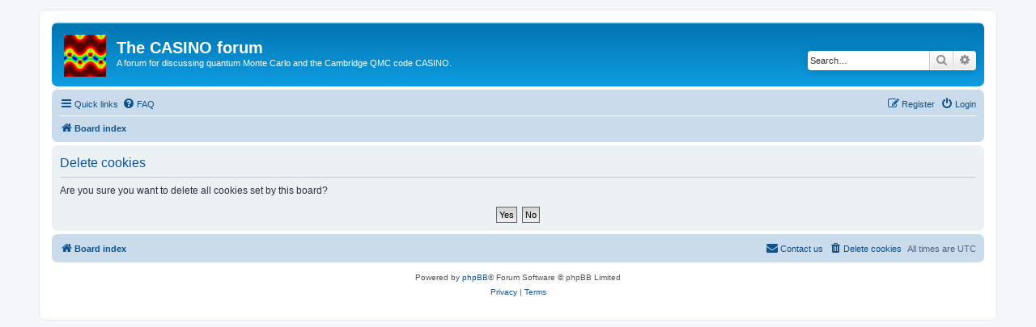

--- FILE ---
content_type: image/svg+xml
request_url: https://www.vallico.net/casino-forum/styles/prosilver/theme/images/casino_logo.svg
body_size: 6361
content:
<?xml version="1.0" encoding="UTF-8" standalone="no"?>
<!DOCTYPE svg PUBLIC "-//W3C//DTD SVG 1.1//EN" "http://www.w3.org/Graphics/SVG/1.1/DTD/svg11.dtd">
<svg version="1.1" id="Layer_1" xmlns="http://www.w3.org/2000/svg" xmlns:xlink="http://www.w3.org/1999/xlink" x="0px" y="0px" width="52px" height="52px" viewBox="0 0 52 52" enable-background="new 0 0 52 52" xml:space="preserve">  <image id="image0" width="52" height="52" x="0" y="0"
    xlink:href="[data-uri]
AAB6JgAAgIQAAPoAAACA6AAAdTAAAOpgAAA6mAAAF3CculE8AAAABmJLR0QA/wD/AP+gvaeTAAAA
CXBIWXMAAAsSAAALEgHS3X78AAAXZ0lEQVRYw0WZZ7SfZ3Xl9znP87zl327Xla6KJctykWQ5so0N
NrgkLjRjwGGAUAIOHkomzMIQyAqZhCQTZhJgBcKsBWFmESaEwAoEbMa0GNxxEVhykS1b1ZZklavb
/+19n3LOfPCsyf62v5y19zrffpuq28fyny2GQ9l+LQ77+pAN8xYTdZFRnBG7k3mmHNBGsVc1cLMM
bqgbp13vgHfPuPywVRF/TpSLUnk2g7n/S9P4PtEDYfkMHxu45zS84HSotm1IUa2HvVryyaw3vASN
G8YHNy00No3iVI1nQjzEetK7Th7XGrxiYC9AmrXmp5nVXy9Wx3G48r926SSSV47JnIIULF2tB5K2
93DeMWDPYLgajUmTdrgX237+ihAikaKZY6rG2chxb033RdmN4Wk8V6W9FI4717VgL0nEJD1EARJ3
RswcRn3vQjlulpvdM1vS8iasxCIxW67Z8nrfmhiG/JEMP/a22IeDXTxr+LBx8wDDBNAgowZRYdwS
gvq4Zjmb3Jd0LJmRcuX8waHGyLfq/ouZM8TnR3l3Xq6enTNPNsyuQTpsjtdun1YvuKxnbIy+NroI
aZLJwd5oI+nEGYwOEyZaZm2PNvNztrgTzedJZ6R3mbj3ZwN9KmUPZvS0MZ+sikcp7rdmmLKuYFbD
ksSKyYeQa6FsKoplsuOVLaLYCOpQ+yw3yIfWN9YEc5kdXL3smndV9DNke3RxJdtFus9gifMVpWVf
94E5lShoUaFqhpoaidb50lfdrKETkzafcIuGK6XtwLVSbz2WyrvB/xbDIW/eovYJF08T+4guoU8C
USZNCSpcwAqnPsWCeKLWrBvssGzW3Yum+JWGr/bplbOhfdeQ7zTm8bgwjyeVnnZhkbkPt+IjISWY
pKhADC6JBuIDpENZq2LbZSyFqczvGBle5QbXDczWA6rfZ70nxad4YVntXqMDk0XQPPlFQznZPIUQ
VQ0vULJkSsEZq09TalVy3jG4+6tqvzEPuYn1tcaUXsiqJ6U4lvw8njZ4okhdZSOmJ2mgYRUswzVA
iwiz7K1xY4bPJNkN3xw21uwfplmkg6a1TRqj6gYxPpu5pyo5U8z36XkztMcIXUEfoSsSAEvsoQlg
SFJeVt9IqUnmGBmXkiRedySN96y+WEnJGpFVnkI+fyaehtmPNMc2iiykeom4NjJvpPSSYAyrj7KU
6txxbt3zQV1avnSINQHYVcRnNTYGqt7OBqzY2aDPkz5qYCvjljEciGSAVVcZrskVjmVYdwx7xTJ0
BKUnc9CIMXZRh2tOxxlYwxBBgDmJ+ijjQMYvegVyj7gksUluDBhIHSErVtqcTyZUGntRGnmjZt2b
Iw7M2dGsrvzq2cTgZQJrtrdRzXmcgDvtcvpPTdetw0CgBCKToiqU2LIYggbSaNMIaC1MRjqEX6c8
ojwldkRIoUuQeSsrrCegzG4odj6kJY0gyoFcZQC2gAUiU02eBZPWrHYlQl2ARiHjiUYFJRlVjZC9
ztaaBlDPsGngknJA9AwFYAwpwJSoysAAkKRiLBJ3iCyyU4hzSMecGKiqJlBQRBChGCRdlrqPCABE
FetAYK2GIKIQBRmUoJTQjZ4s14QheMEka5NwrFkrwCWKQFBKpPaUJiWNYAu1qg4ACRSVgYWYCBV4
wRn2tdpRdSW5ilJfRUmIiZQNmBP1wSuouykKUACWNBIqi0YUZQggSpJUQUvQZU7TkiVGJAoKFlJQ
UA6kRm2A1IRhSjZwnRtqMDcEhcIQhDmoZJJ51mQYoj2kFU2LKSUl6xiiDGEQESlpUkmQoZqkCUDD
oAlbkCGQKCk8W0tkkDRF7VNaYe1SFPEWnCky1VzIJIAoMc1RlUCiKiJ2WuHI5swWySlZNkrwipFg
ukwDS0xgMVHjUGNXQwWy0CzBAQSKjIrUA45iQeiQLY11hCyhVM7V1hkrIUgiEDluks2SdwEDpCip
JjDBACAIYlIoEVIihWW2TS4NsYUUkGbSVkyFMivViE5gDDwbYhpVwzEOGE0BQCCNABEA5KAcCNAG
2zabkgCNBVJHqA3bqNSzDllXIAOmRKY0MGpskqCaABCBQQoFESFXBsiSZoYtLOUUJxOmk6wWGoPm
CMS0TDJQzHo9QWHRWIJRsppiMCyAGiQoAFYwyBCNpNgwaIDaMY2lNMU6SdomXyoY5IVngaMiJ1nI
OpuZlchJohdVwIAMwACBuhozQkbctMYWWk0kPUf4AqX1RkunqZChRdnPfK0vpmRJIic1NqqtSX1K
TGTIAtCXRaLQJnEO40jHVDYrnwdaY6Vk6U/YYgjTp2UxU4T9oKMRXcIYFT34nvokSmCCAFBoQ6gE
dZxtg81rc73Ct84j3uA0X5Mvb0352ZqPlzztDFdTSSdrWLErtlyoq05uuikpWAzXkAQ1bKzAgVdl
Jgv5Bg47UrzYZpONkG9U3cTurETrmlrEMqMixlFEhDQnedXwtqoDqWdkql61S+ry3CeMNbIWoeWj
+UDKd5rhzGh052W4tjY3C7/B1TfUdo3rtTX5bLRu6iCt6NC3y0HS5MxAQ6KUJ7BqpATWkSKjWI9b
u5WwHRgbKcPFRl7H7rpGfHttr/B0Vjbw1EIYmUem2ZyLC8QcrSe7ZCDWdjhvJKaIUYSMtUNpk7D5
K9WNTaVNoDdyeL/uu05/tbHYu368eclKsSU1QuTT0umyibGvoSu5MeJTEgJEARhCkzDBdnWebfKD
HZLWjzi+YODeGZbenZ5+dXxsbfvkWZALU2cj0TLcaSoHhBD7yYpjcdYnVOI1RUIUpAkujcNoShfE
zHzBadzYkBuDeXvavT3/JtGddXxKZV9dTo6mTZNGlyMWaGQgvQH6ph2SN8SOHWByMm1jRhUjSqsq
s13DxiayHQZvMHiTPrjefSNO/6RafBrt5bxesyZMFKR9W8/q5HJRSz1rQ99oM4AkiUFm0Gq4jnET
LOd6uVhzm89gZVvduCKjbVlf0mga25Jr0uUZV0SE6sI8XZ3rEWktFBf0qyEtJzHJMdusXREI6qQZ
/aRgK/z2EVdMhZXtwKtddVbsJT9NvdhodIAGxhbDon1FXu+v7LGi9P1ts/kJrYcpBs6cbYiFkUDC
EnszCecKVnVqK2u5fQ3RBQGMy72/pu91wJICtRZii5OtiwvZXEWY4+m6vHBx2EzmcapPG3HGsaLW
arXKzmgvNFo0BNtc50qK59Vt07qlwlv73ViLicAoQkngkP+G4kysZzHTxeV9jJA7CF5ULZRt4CHF
87jcltI5pc/XW+tvbuBm0VUDcwj8E4sHnH8huSzX8Tq7tok3ctzS8zcng8Q/ylc9lTUX1UYcrcOQ
FEAjyCbF1hzZlKkvSXSLyG8GboAf7NFPmvWvxQwsDYTOo+ymYviqJJdK3vLiG/hptekwWt3QAV5K
EcqF5QLm4mgmXCg2IL4K5pP/6H+1NtRi1uwfHX6jt3B3PHg0HThuRo9YpKHbbp7ZTM+Opc6WsqWI
c3XZdzMB64JtCWYEO4XPKZFPWP9qX7638eLr8qcn0LGmdV/sf8v3Hh159KhNJ+tiVkGBrygfnfZz
k9n6dTYN23Y4GOlhKtG4SINlNaWLIsbans+W4bUI7x7Bu3RkdYX3D3HqVKu6yu1x2InOeuBhOL2y
MXu48x8TxhVvEzrUN/LtVvptqs5v6bjzk9AZ6GrX34n4QQr38cN+7LoKk2o/E1rx56a73v1rsxyn
8nXEJx3i++0z1dSFfZyv+Ji2Dy+T/rei93rEczlOI4xlcYrSZvjLMv0UhvsaX1KY5//4nOX8/Uck
2ZHZ3zqc/dsD9cMUy7K5NcvOfVvv6zfVn02XenxwL4dddHzbhWHDBraulvVOx8vBlIRLtPnWcvmm
8MNX2t+N/SP573b9dY+4Z17Trs/d7b771HAfYlHabR2z+Q+yj14U7nHvmhtcs9ueOF4s7bw8rB43
LC1M12laeapZv8Kbd5r+LZNfP2vp07GNYteJxhf67Z8uOb3sPZ9YM3sVZvPRF8g+eS2/7YPrp/S6
/P7Y/nTPPrlk9OPtqvhkaD3XLfR0Z/ggwq9c/3TzocXy96Td8hsy/TvceQJ/28Vzu885uuHt10+f
2TF6ChRG7K7rzrrtK+ug78u+tlT+zUrxwiHIjVuq8suK077Z3W/8I9C9eb3S+dcwdmUCdL07tRfl
9Ykme7jkvqnbvrqju/HI3sz/UWPldhx/Gm9aPjf/6J+Zi35cTqu78kT5Ne0s3AG9ZIvigx5f0eaX
dfQDyuviOPTa1oFHsr8YYMdSZ3ohu+ae/HOf/APfnLu7lNup9zHc35tY/+QVY//hK9nGZ3B2N3/L
Qn5HtxX/Hv7ciwM+pq1vpfK/a/OqmK1KIP0UP3a4vE0BPAr+nebIP+NDC1j426t1/IE+P1m3r/dt
7v0JPqRofZvp+jy/H5tewkfr1uMD1jflQ96UsD4aHtoifqZ1r+I9io0vGvpeCx/G9L34okLf/J5I
eyW/I06eE5Dt343rVzDyCYvPgg/RxRX+Qsu5A4W/rPDFDm9GEwrd0uz9b/MPPft6ZexBRteB/tKt
P8IfWsjmnoAW51d2i4whjWTzD/LtEWedYXwVuCLLvpqtXbB/PHAL38u0c9kwuzxNwnN++AW8q4vx
I4xPOHsr8h9im2RfGuTxH8YFG9RsSBa6uXhhfuwNCvN8x/418ptGcSfO24d/qhr6qeZw+rfUneOt
qS+m3YluqOEetcVrAfy8sV1x+9AePTka3jcmOEuxVac64qBvoGNH89tjvi25kUfBv9cuvtn5dA/9
t98Sy+f86K7uxI1qafFr2a1dV/5X1/gMysfoEu18dtg+/bDRnc0htig2+1XQybz+U35gsXif8ppl
4K6G+31eu6f9HV/ojr8O2fFFPJRora4ujuwvXjUPei/s94DXDfIf+Mbc1xB+Y7vgT9XeEc3dsfiT
1Hp1QBEuwsJnyv+j2XU1di503nGm8+GP3K4jS3dB3wx9W7n8OK56fEvntj+y1xwuNgpuHeKxWTv8
/VLWvqmLz+ua+1L5bW1/VHGOZ+ilNPsL86Vh5zWKrfP83vvtn7/zy9LRLyDeYPVW/HphrPPPF7kP
fD3flkYuGgC7j+Zy27ZkPze0RwaN+GSpP22EXyA8nu3vtf9KsNkj0/9c7jlo7pjFwV2bZPOHb5l+
ZHtnj8VzbvLeV3Q+/vnWuO4of3nYfHdARx+CvvZq3/6nmL/URXzYph+V8ReoDrb2VuN/2MN0mqT6
c+7Bk/l3BtnJ775zbvrPrpzcvY73AvuL/O8vnPjsLzaTfgx3nmj/LAB63isrPBwbcn9n8IfQmxp6
qfFXN/RmhE9CfzG+y3eu8IDuoPCbRdx450JD3mJ/QI2RDOdy65fU1L/El3Tc6rmQNyJuuU1xeGUq
fLuMH4G+fkxfDb2Ge6/H8G+a1fMj/+ixU0voq6FXne/Xnj6cLW9tfrzZalLjVRkfW0W9O/J3KAp/
GfRKfKSL5/2EfqM5fC38DugUtJUvr0I9CVkLvdno/6SXljq3Kl6p+HJs6dOtejPdm5kdOW5E44Wc
9UacmBu9Vaeu6OHzmi8ebsnnXe866Hpoo1iZRmqwjrfDNhffgXBX4+409ds1rhfzxVgMv4K0Ad/M
pqcMPlSUixnqj9tdg/b1aq9IgM5OyJdH5DXQGawU5QHwE8CDnD+XuW7eDBN5vBbp77B0srNPyyMe
8QfQaxr9Eo8zngVkHOEd7eH92OvdXkV9xIZPYLATaRqLjGcyPAB+Fo2j4KUCupn0FnS/Q92qeMyT
r0Z6/4OHF+BEq/lr4BSczIwsfQz60uRDAzqpMJ9eFYf/EvN92Zn5uCfgYN44yH5WTT+GASQbmM68
pRVQKJsmm54oNfdhxOdj5cxMOXVuqK/i4Y11ayuNTzSmH4P9X45/3qLj9OKZeEDdkyk7QeF0JrNO
fEJzsShPNGhF1cvUBkIzNVxmRwJWhY0zRXmhD9fW+Y1jPNGfsata93etvTe4o/TSQnyiWewJ1UKs
2+2Julo4SO21w643utyVTc8gw0LmbN2K9QWmtaG9+DuhG72L2i60UXQC9+1jXfkR6DG3fHRxbgV7
Qc8XrVmqbdaWPvKQjnMcqLl8MTV3x1hIg1rprdFvHcTteaj1qC/HnVkakRn06yWfPXZC7oD5LwFn
TrX2SL0vxZRGLLCUVoZinNr5Nq+ENErGVDIWDcUUZ0x+Xvo5/BeL1j15tsuUD9m8YVbO6infvdrf
1XOHzclefIz4SVeelqpB3kdvYmrarM/1EnzJYcJr2UVdGjdNT2+WB1Pn683szobcBzlqJ8dSd6Y7
od8fmAdg/qiHA+qfyPITruhTfUyqo5EFRU39TmWDjJzWsMbYVQuEqCi5mimpHX+VuSPoVkSrjH2t
xOyh0txZ04GwcCzuD+5FGe3qQIt0rKa5aOY4epNEUTsnYouaxqSVD/t1O67e3Dk2Wh8IvUMmWMou
ljOXB3E/jtWPrNubmTdn2T5NxyFDMd2kA1EQJYJPqKzkNjhjVkQL0YkkvCS2zqdH0yvW+ouleE3C
m+p69X3Q7xvZVYdjur/GHjYnrCwSZpMOVYgzFoQEtZlhS6F2SJlSw8e8yzzk9RPlRavoGvU31eHS
Qdn6l475WWV3x9NLydygepxwmmlZtS+xZk2sqkmtJUQGmFnZqKROlIkupTnBS6k8pTOz2Zr91Lin
kh8KHoY9rocG+gThqHNd5n4MQ01iiKAMVZUIiVAlZdEgacPQuZ7yrDcnh61ZO3msOb7H0D2D7EdD
PCXLJ3HUs31JaCF3PebKp6DJWBgmBBXRWrFskoWxMAetKQPaKzR2INEpwhMaR/siwDzMLFEPx4fu
CZb9zvSJB5JWNEWFI1ZNjklASVET9507w5I0TQTetJSteXrIx4UeGXI7mproJNIy5ns4Itl+gl0i
7icNAonCUI1gJog6GI84UDRjGhU7sLwvh690UyXrqmx6LjOmhqqm7CTCcQoHyRzIslphAgKnmuAU
WTJDJChIlaDiJVjTJRjw3kx7KQ27WN3l/IwhoyIGAz5p8xeTPG9wlMVWGQ+S+BQFAFigKszgRLBw
kUJP0kCqUt2ckX4udSxnU+igZxKI4VNcJDNv7JEsDNhQTT6FPiIYRm1gE9URgSVBSVXr4IeGnKX9
0a8YXiSzVk0+rBOUWSl3L9RyEmEOJliyy1ZWJA5VLTOAQCDAiakoNIRtoj70tJFJSoVQJdhjpcWx
CTjNicjbalnTinJTQKpDxQLFWuESQDKgCEKAGgagpCSSGCDrGrYzq3Guqg4htZ1jowOkxVA38rKn
nCwbYbtQhX6EAg5qoGAwUqbKLJZhhBJ02YAgU95ZmFykzss+SL2BwhgmpEatA6Mx8RxrlziLUgBK
AlVOyoQEJECgCegl9XXgSI08g2sOoMMUJQlnRTQy8JQSB9Fl8VaicYA1pgW2iGqRsXGBAqNPhoM1
qssa+imxRDKZVZIYGya1WUixGOHVWbVLJiFIT1WtbUJzo2qoVM5VYKkmGQo8rBeKyYcoZ2xdSHQi
pbVkKUbJaqEop7JElKJiCULvANrsOjbLFSwaKSVDyVAeImCGhEDkNSzFuAyIy9oxvYwMATDzvyNE
w5RSoRjLcnZsREoyMUZYx0lZlJmFzUDSSgq95FXJkxriDBw0eYYFFQnijI8RpMxkiyIDk4enlApo
UzWLMAErBoKYqzVKObFRW6jEmoaswMtDA70c8WVxlMLaFqjBZHxwIbaJrYokH0GBNQhFGKvchjZM
Nh9ThAAQ/PsRBVJKUDWKArAd5kKlJWlcdFJpjEwTahVzSj3iBaUusMKQ3IRg6iSqSkT0MqsG/r91
Ki02LeYmoa06Qpg23BIzmqQm9JTmWeaSLJL2jIlsc6WgIeL/FSQiJZKkYGs1ttg0rLWZoCM0E81G
5XVsxg1yBiRFdSeJjou+oL5PUGOEdJgUAQS8HE7kZbQOIsqNy4lZkiVMMq+zZp21U16bQCLuqZ6B
HhU5glQx9VkdEydVVXn5DwAAYdSquSqDSvD/Bfp4OtG6qDHcAAAAJXRFWHRkYXRlOmNyZWF0ZQAy
MDIxLTA0LTA4VDE1OjAxOjI3KzAzOjAwexo/2QAAACV0RVh0ZGF0ZTptb2RpZnkAMjAyMS0wNC0w
OFQxNTowMToyNyswMzowMApHh2UAAAAASUVORK5CYII=" />
</svg>
